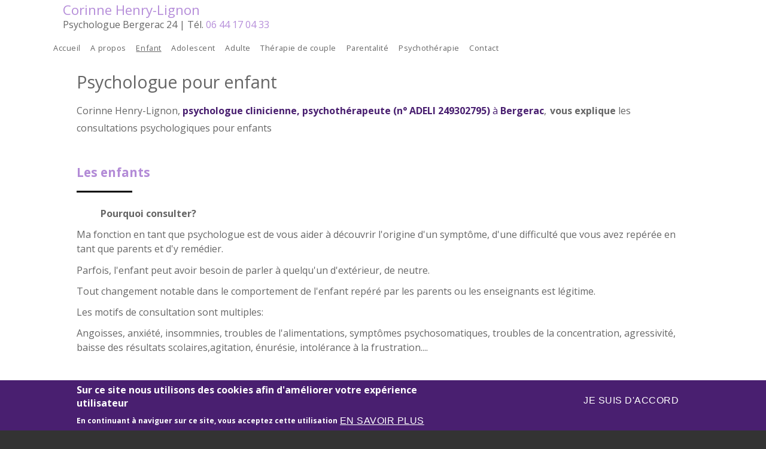

--- FILE ---
content_type: text/html; charset=utf-8
request_url: https://corinne-henry-lignon-psychologue.fr/content/psychologue-pour-enfant
body_size: 11189
content:

<!DOCTYPE html>
<html>
<head>
  <meta charset="utf-8" />
<meta name="viewport" content="width=device-width, initial-scale=1, maximum-scale=1, user-scalable=no" />
<link rel="shortcut icon" href="https://corinne-henry-lignon-psychologue.fr/sites/S_2JBAXIAX7FA2LF4C6UBTGGMXRA/files/favicon.ico" type="image/vnd.microsoft.icon" />
<meta name="description" content="Corinne Henry-Lignon, psychologue clinicienne, psychothérapeute (n° ADELI 249302795) à Bergerac, vous explique les consultations psychologiques pour enfants Les enfants Pourquoi consulter? Ma fonction en tant que psychologue est de vous aider à découvrir l&#039;origine d&#039;un symptôme, d&#039;une difficulté que vous avez repérée en tant que parents et d&#039;y remédier. Parfois, l&#039;enfant peut" />
<meta name="generator" content="Drupal 7 (https://www.drupal.org)" />
<link rel="canonical" href="https://corinne-henry-lignon-psychologue.fr/content/psychologue-pour-enfant" />
<link rel="shortlink" href="https://corinne-henry-lignon-psychologue.fr/node/18" />
<meta name="google-site-verification" content="ByxXkeGZ12D-5HZDethWEk9eO2bhlTbXbFer-fMC87U" />
    <meta name="MobileOptimized" content="width">
    <meta name="HandheldFriendly" content="true">
    <meta name="apple-mobile-web-app-capable" content="yes">
    <meta http-equiv="cleartype" content="on">
    <meta http-equiv="X-UA-Compatible" content="IE=edge, chrome=1">
    <title>Psychologue pour enfant Bergerac 24 | Corinne Henry-Lignon Psychologue Bergerac 24 - Tél. 06 44 17 04 33</title>
  <link rel="stylesheet" href="https://corinne-henry-lignon-psychologue.fr/sites/S_2JBAXIAX7FA2LF4C6UBTGGMXRA/files/css/css_rEI_5cK_B9hB4So2yZUtr5weuEV3heuAllCDE6XsIkI.css" media="all" />
<link rel="stylesheet" href="https://corinne-henry-lignon-psychologue.fr/sites/S_2JBAXIAX7FA2LF4C6UBTGGMXRA/files/css/css__LeQxW73LSYscb1O__H6f-j_jdAzhZBaesGL19KEB6U.css" media="all" />
<link rel="stylesheet" href="https://corinne-henry-lignon-psychologue.fr/sites/S_2JBAXIAX7FA2LF4C6UBTGGMXRA/files/css/css_DtA4aVBEGZFiXvMueSiiu5gyCv7L3wr2lCaTb8GTYcc.css" media="all" />
<link rel="stylesheet" href="https://corinne-henry-lignon-psychologue.fr/sites/S_2JBAXIAX7FA2LF4C6UBTGGMXRA/files/css/css_c-Tiz_GONaIdmfEuIGI1RXIVeF5dWsVNAIv4whQaU24.css" media="all" />
<link rel="stylesheet" href="//cdnjs.cloudflare.com/ajax/libs/font-awesome/4.3.0/css/font-awesome.min.css" media="all" />
<link rel="stylesheet" href="https://fonts.googleapis.com/css2?family=Cormorant+Garamond:ital,wght@0,400;0,700;1,400;1,700&amp;family=EB+Garamond:ital,wght@0,400;0,700;1,400;1,700&amp;family=IM+Fell+Double+Pica:ital@0;1&amp;family=Lora:ital,wght@0,400;0,700;1,400;1,700&amp;family=Montserrat:ital,wght@0,400;0,700;1,400;1,700&amp;family=Open+Sans:ital,wght@0,400;0,700;1,400;1,700&amp;family=Roboto:ital,wght@0,300;0,400;0,700;1,300;1,400;1,700&amp;family=Didact+Gothic&amp;display=swap" media="all" />
<style media="all">
<!--/*--><![CDATA[/*><!--*/
#sliding-popup.sliding-popup-bottom,#sliding-popup.sliding-popup-bottom .eu-cookie-withdraw-banner,.eu-cookie-withdraw-tab{background:#491f70;}#sliding-popup.sliding-popup-bottom.eu-cookie-withdraw-wrapper{background:transparent}#sliding-popup .popup-content #popup-text h1,#sliding-popup .popup-content #popup-text h2,#sliding-popup .popup-content #popup-text h3,#sliding-popup .popup-content #popup-text p,#sliding-popup label,#sliding-popup div,.eu-cookie-compliance-secondary-button,.eu-cookie-withdraw-tab{color:#fff !important;}.eu-cookie-withdraw-tab{border-color:#fff;}.eu-cookie-compliance-more-button{color:#fff !important;}

/*]]>*/-->
</style>
<link rel="stylesheet" href="https://corinne-henry-lignon-psychologue.fr/sites/S_2JBAXIAX7FA2LF4C6UBTGGMXRA/files/css/css_HGTVZFHY3It1IiQQlDW5Ttn_kUk4PfHGd3Z1OvA31HI.css" media="all" />
<style media="all">
<!--/*--><![CDATA[/*><!--*/
.site-name-show h1.site-name a:after{content:none}

/*]]>*/-->
</style>
<link rel="stylesheet" href="https://corinne-henry-lignon-psychologue.fr/sites/S_2JBAXIAX7FA2LF4C6UBTGGMXRA/files/css/css_CR_7gtoZLWUw3rEe003FPZDahV45GaP2ce8BBdGBkPI.css" media="all" />
<link rel="stylesheet" href="https://corinne-henry-lignon-psychologue.fr/sites/S_2JBAXIAX7FA2LF4C6UBTGGMXRA/files/css/css_bM8joWl4ijyUyfKHOi0QBszvjlWdB64g8k5saF7EGLw.css" media="screen" />
  <script src="//ajax.googleapis.com/ajax/libs/jquery/1.8.3/jquery.min.js"></script>
<script>
window.jQuery || document.write("<script src='/sites/all/modules/jquery_update/replace/jquery/1.8/jquery.min.js'>\x3C/script>")
</script>
<script src="https://corinne-henry-lignon-psychologue.fr/sites/S_2JBAXIAX7FA2LF4C6UBTGGMXRA/files/js/js_Hfha9RCTNm8mqMDLXriIsKGMaghzs4ZaqJPLj2esi7s.js"></script>
<script src="//ajax.googleapis.com/ajax/libs/jqueryui/1.10.2/jquery-ui.min.js"></script>
<script>
window.jQuery.ui || document.write("<script src='/sites/all/modules/jquery_update/replace/ui/ui/minified/jquery-ui.min.js'>\x3C/script>")
</script>
<script src="https://corinne-henry-lignon-psychologue.fr/sites/S_2JBAXIAX7FA2LF4C6UBTGGMXRA/files/js/js_TVTqjz8JHRb2KK9hlzuk0YsjzD013dKyYX_OTz-2VXU.js"></script>
<script src="https://corinne-henry-lignon-psychologue.fr/sites/S_2JBAXIAX7FA2LF4C6UBTGGMXRA/files/js/js_MaXRy1zVzcjkJjElO6WTJb4hvzv84KCblqNM5vz4CTU.js"></script>
<script src="https://corinne-henry-lignon-psychologue.fr/sites/S_2JBAXIAX7FA2LF4C6UBTGGMXRA/files/js/js_HAOddyty1BfSD16gotLhf41MxwxZ34z0z_zFqg0En2A.js"></script>
<script>

  Drupal.behaviors.stark2 = function (context) {
    $("#collapse-all-fieldsets").click( function () {
      $(".pseudo-fieldset-content").hide();
      $(".pseudo-fieldset").addClass("collapsed");
    });
    $("#open-all-fieldsets").click( function () {
      $(".pseudo-fieldset-content").show();
      $(".pseudo-fieldset").addClass("collapsed");
    });
    
    $(".collapsible .pseudo-fieldset-title").click( function () {
      var thisFieldset = $(this).parent();
      $(".pseudo-fieldset-content", thisFieldset).slideToggle();
      $(thisFieldset).toggleClass("collapsed");
    });
  };

</script>
<script>
jQuery(document).ready(function($) {

    var map;
    var myLatlng;
    var myZoom;
    var marker;

	});
</script>
<script>
jQuery(document).ready(function($) {

	if ($("#map-canvas").length) {

		myLatlng = new google.maps.LatLng(37.422114, -122.083856);
		myZoom = 13;

		function initialize() {

			var mapOptions = {
			zoom: myZoom,
			mapTypeId: google.maps.MapTypeId.ROADMAP,
			center: myLatlng,
            scrollwheel: false
			};

			map = new google.maps.Map(document.getElementById("map-canvas"),mapOptions);

			marker = new google.maps.Marker({
			map:map,
			draggable:true,
			position: myLatlng
			});

			google.maps.event.addDomListener(window, "resize", function() {
			map.setCenter(myLatlng);
			});

		}

		google.maps.event.addDomListener(window, "load", initialize);

	}

	});
</script>
<script>

	function hideMap(){
	jQuery("#map-anchor").html("<a href=\"javascript:showMap()\" class=\"map-toggle expand\">Show Map</a>");
	jQuery("#map-canvas").hide();
	}

	function showMap() {
	jQuery("#map-anchor").html("<a href=\"javascript:hideMap()\" class=\"map-toggle expand collapsed\">Hide Map </a>");
	jQuery("#map-canvas").show();
	google.maps.event.trigger(map, "resize");
	map.setCenter(myLatlng);
	map.setZoom(myZoom);
	}
	
</script>
<script src="https://corinne-henry-lignon-psychologue.fr/sites/S_2JBAXIAX7FA2LF4C6UBTGGMXRA/files/js/js_lQmgvqVvKJbB62LBUPc-lsAp4aCKuzvlWMlKwrjHp50.js"></script>
<script src="https://www.googletagmanager.com/gtag/js?id=UA-86136435-18"></script>
<script>
Drupal.googleanalytics = (typeof Drupal.googleanalytics !== "undefined") ? Drupal.googleanalytics : {};Drupal.googleanalytics.ga_disable = Drupal.googleanalytics.ga_disable || false;var DNT = (typeof navigator.doNotTrack !== "undefined" && (navigator.doNotTrack === "yes" || navigator.doNotTrack == 1)) || (typeof navigator.msDoNotTrack !== "undefined" && navigator.msDoNotTrack == 1) || (typeof window.doNotTrack !== "undefined" && window.doNotTrack == 1);Drupal.googleanalytics.ga_disable = Drupal.googleanalytics.ga_disable || (DNT && (typeof eccHasAgreed == "undefined" || !eccHasAgreed));if (!Drupal.googleanalytics.ga_disable) {window.dataLayer = window.dataLayer || [];function gtag(){dataLayer.push(arguments)};gtag("js", new Date());gtag("set", "developer_id.dMDhkMT", true);gtag("config", "UA-86136435-18", {"groups":"default","anonymize_ip":true}); }
</script>
<script src="https://corinne-henry-lignon-psychologue.fr/sites/S_2JBAXIAX7FA2LF4C6UBTGGMXRA/files/js/js_rXIf7kzYtMYLMFSz6v6RmpCfmMzQHIbWaNvQmIqYmyw.js"></script>
<script src="https://maps.googleapis.com/maps/api/js?v=3.exp&amp;sensor=false"></script>
<script>
jQuery.extend(Drupal.settings, {"basePath":"\/","pathPrefix":"","setHasJsCookie":0,"ajaxPageState":{"theme":"gratis","theme_token":"t9lQiPN5rc72fEUBG2pjEYw6Biyf7ZdzHH8QmrKIqTA","js":{"\/\/ajax.googleapis.com\/ajax\/libs\/jquery\/1.8.3\/jquery.min.js":1,"0":1,"misc\/jquery-extend-3.4.0.js":1,"misc\/jquery-html-prefilter-3.5.0-backport.js":1,"misc\/jquery.once.js":1,"misc\/drupal.js":1,"\/\/ajax.googleapis.com\/ajax\/libs\/jqueryui\/1.10.2\/jquery-ui.min.js":1,"1":1,"sites\/all\/modules\/eu_cookie_compliance\/js\/jquery.cookie-1.4.1.min.js":1,"sites\/all\/modules\/ds_themes_override\/themes\/gratis\/js\/script.js":1,"sites\/all\/libraries\/nivo-slider3\/jquery.nivo.slider.pack.js":1,"public:\/\/languages\/fr_SQSsi-03egE5LB_xuS14j1phy6D4eggws_xJvvECUbE.js":1,"2":1,"3":1,"4":1,"5":1,"sites\/all\/themes\/sunrise\/js\/plugins\/jquery.quicksand.js":1,"sites\/all\/themes\/sunrise\/js\/plugins\/quicksand_initialize.js":1,"sites\/all\/themes\/sunrise\/js\/plugins\/jquery.prettyPhoto.js":1,"sites\/all\/libraries\/colorbox\/jquery.colorbox-min.js":1,"sites\/all\/modules\/colorbox\/js\/colorbox.js":1,"sites\/all\/modules\/colorbox\/styles\/default\/colorbox_style.js":1,"sites\/all\/modules\/colorbox\/js\/colorbox_inline.js":1,"sites\/all\/modules\/google_analytics\/googleanalytics.js":1,"https:\/\/www.googletagmanager.com\/gtag\/js?id=UA-86136435-18":1,"6":1,"public:\/\/cpn\/page.js":1,"sites\/all\/themes\/gratis\/js-source\/site.js":1,"https:\/\/maps.googleapis.com\/maps\/api\/js?v=3.exp\u0026sensor=false":1,"7":1,"8":1,"sites\/all\/modules\/eu_cookie_compliance\/js\/eu_cookie_compliance.js":1,"9":1,"10":1,"11":1,"12":1,"13":1,"14":1,"15":1,"16":1},"css":{"modules\/system\/system.base.css":1,"modules\/system\/system.menus.css":1,"modules\/system\/system.messages.css":1,"modules\/system\/system.theme.css":1,"misc\/ui\/jquery.ui.core.css":1,"misc\/ui\/jquery.ui.theme.css":1,"modules\/field\/theme\/field.css":1,"modules\/node\/node.css":1,"modules\/user\/user.css":1,"sites\/all\/modules\/views\/css\/views.css":1,"sites\/all\/libraries\/nivo-slider3\/nivo-slider.css":1,"sites\/all\/themes\/sunrise\/css\/plugins\/prettyPhoto.css":1,"sites\/all\/modules\/colorbox\/styles\/default\/colorbox_style.css":1,"sites\/all\/modules\/ctools\/css\/ctools.css":1,"sites\/all\/modules\/eu_cookie_compliance\/css\/eu_cookie_compliance.css":1,"\/\/cdnjs.cloudflare.com\/ajax\/libs\/font-awesome\/4.3.0\/css\/font-awesome.min.css":1,"https:\/\/fonts.googleapis.com\/css2?family=Cormorant+Garamond:ital,wght@0,400;0,700;1,400;1,700\u0026family=EB+Garamond:ital,wght@0,400;0,700;1,400;1,700\u0026family=IM+Fell+Double+Pica:ital@0;1\u0026family=Lora:ital,wght@0,400;0,700;1,400;1,700\u0026family=Montserrat:ital,wght@0,400;0,700;1,400;1,700\u0026family=Open+Sans:ital,wght@0,400;0,700;1,400;1,700\u0026family=Roboto:ital,wght@0,300;0,400;0,700;1,300;1,400;1,700\u0026family=Didact+Gothic\u0026display=swap":1,"0":1,"sites\/all\/themes\/gratis\/css\/normalize.css":1,"sites\/all\/themes\/gratis\/css\/color-palettes.css":1,"sites\/all\/themes\/gratis\/css\/core.css":1,"sites\/all\/themes\/gratis\/css\/styles.css":1,"sites\/all\/themes\/gratis\/system.theme.css":1,"sites\/all\/themes\/gratis\/system.theme-rtl.css":1,"sites\/all\/themes\/gratis\/system.menus.css":1,"sites\/all\/themes\/gratis\/system.menus-rtl.css":1,"sites\/all\/modules\/ds_themes_override\/themes\/all\/css\/style.css":1,"sites\/all\/modules\/ds_themes_override\/themes\/gratis\/css\/style.css":1,"1":1,"cpn_type":1,"public:\/\/gratis\/gratis_bg_full_image.css":1}},"colorbox":{"opacity":"0.85","current":"{current} sur {total}","previous":"\u00ab Pr\u00e9c.","next":"Suivant \u00bb","close":"Fermer","maxWidth":"98%","maxHeight":"98%","fixed":true,"mobiledetect":false,"mobiledevicewidth":"480px","file_public_path":"\/sites\/S_2JBAXIAX7FA2LF4C6UBTGGMXRA\/files","specificPagesDefaultValue":"admin*\nimagebrowser*\nimg_assist*\nimce*\nnode\/add\/*\nnode\/*\/edit\nprint\/*\nprintpdf\/*\nsystem\/ajax\nsystem\/ajax\/*"},"jcarousel":{"ajaxPath":"\/jcarousel\/ajax\/views"},"eu_cookie_compliance":{"popup_enabled":1,"popup_agreed_enabled":0,"popup_hide_agreed":0,"popup_clicking_confirmation":false,"popup_scrolling_confirmation":false,"popup_html_info":"\u003Cdiv class=\u0022eu-cookie-compliance-banner eu-cookie-compliance-banner-info eu-cookie-compliance-banner--opt-in\u0022\u003E\n  \u003Cdiv class=\u0022popup-content info\u0022\u003E\n    \u003Cdiv id=\u0022popup-text\u0022\u003E\n      \u003Ch2\u003ESur ce site nous utilisons des cookies afin d\u0027am\u00e9liorer votre exp\u00e9rience utilisateur\u003C\/h2\u003E\u003Cp\u003EEn continuant \u00e0 naviguer sur ce site, vous acceptez cette utilisation\u003C\/p\u003E              \u003Cbutton type=\u0022button\u0022 class=\u0022find-more-button eu-cookie-compliance-more-button\u0022\u003EEn savoir plus\u003C\/button\u003E\n          \u003C\/div\u003E\n    \n    \u003Cdiv id=\u0022popup-buttons\u0022 class=\u0022\u0022\u003E\n      \u003Cbutton type=\u0022button\u0022 class=\u0022agree-button eu-cookie-compliance-secondary-button\u0022\u003EJe suis d\u0027accord\u003C\/button\u003E\n          \u003C\/div\u003E\n  \u003C\/div\u003E\n\u003C\/div\u003E","use_mobile_message":false,"mobile_popup_html_info":"\u003Cdiv class=\u0022eu-cookie-compliance-banner eu-cookie-compliance-banner-info eu-cookie-compliance-banner--opt-in\u0022\u003E\n  \u003Cdiv class=\u0022popup-content info\u0022\u003E\n    \u003Cdiv id=\u0022popup-text\u0022\u003E\n      \u003Ch2\u003EWe use cookies on this site to enhance your user experience\u003C\/h2\u003E\u003Cp\u003EBy tapping the Accept button, you agree to us doing so.\u003C\/p\u003E              \u003Cbutton type=\u0022button\u0022 class=\u0022find-more-button eu-cookie-compliance-more-button\u0022\u003EEn savoir plus\u003C\/button\u003E\n          \u003C\/div\u003E\n    \n    \u003Cdiv id=\u0022popup-buttons\u0022 class=\u0022\u0022\u003E\n      \u003Cbutton type=\u0022button\u0022 class=\u0022agree-button eu-cookie-compliance-secondary-button\u0022\u003EJe suis d\u0027accord\u003C\/button\u003E\n          \u003C\/div\u003E\n  \u003C\/div\u003E\n\u003C\/div\u003E\n","mobile_breakpoint":"768","popup_html_agreed":"\u003Cdiv\u003E\n  \u003Cdiv class=\u0022popup-content agreed\u0022\u003E\n    \u003Cdiv id=\u0022popup-text\u0022\u003E\n      \u003Ch2\u003EThank you for accepting cookies\u003C\/h2\u003E\u003Cp\u003EYou can now hide this message or find out more about cookies.\u003C\/p\u003E    \u003C\/div\u003E\n    \u003Cdiv id=\u0022popup-buttons\u0022\u003E\n      \u003Cbutton type=\u0022button\u0022 class=\u0022hide-popup-button eu-cookie-compliance-hide-button\u0022\u003EHide\u003C\/button\u003E\n              \u003Cbutton type=\u0022button\u0022 class=\u0022find-more-button eu-cookie-compliance-more-button-thank-you\u0022 \u003EMore info\u003C\/button\u003E\n          \u003C\/div\u003E\n  \u003C\/div\u003E\n\u003C\/div\u003E","popup_use_bare_css":false,"popup_height":"auto","popup_width":"100%","popup_delay":1000,"popup_link":"\/content\/mentions-l%C3%A9gales-corinne-henry-lignon-psychologue-%C3%A0-bergerac-24","popup_link_new_window":1,"popup_position":null,"fixed_top_position":1,"popup_language":"fr","store_consent":false,"better_support_for_screen_readers":0,"reload_page":0,"domain":"","domain_all_sites":0,"popup_eu_only_js":0,"cookie_lifetime":"100","cookie_session":false,"disagree_do_not_show_popup":0,"method":"opt_in","whitelisted_cookies":"","withdraw_markup":"\u003Cbutton type=\u0022button\u0022 class=\u0022eu-cookie-withdraw-tab\u0022\u003E\u2191\u003C\/button\u003E\n\u003Cdiv class=\u0022eu-cookie-withdraw-banner\u0022\u003E\n  \u003Cdiv class=\u0022popup-content info\u0022\u003E\n    \u003Cdiv id=\u0022popup-text\u0022\u003E\n      \u003Ch2\u003ESur ce site nous utilisons des cookies afin d\u0027am\u00e9liorer votre exp\u00e9rience utilisateur\u003C\/h2\u003E\u003Cp\u003EVous avez donn\u00e9 votre accord pour l\u0027utilisation des ces cookies\u003C\/p\u003E    \u003C\/div\u003E\n    \u003Cdiv id=\u0022popup-buttons\u0022\u003E\n      \u003Cbutton type=\u0022button\u0022 class=\u0022eu-cookie-withdraw-button\u0022\u003EJe ne suis plus d\u0027accord\u003C\/button\u003E\n    \u003C\/div\u003E\n  \u003C\/div\u003E\n\u003C\/div\u003E\n","withdraw_enabled":1,"withdraw_button_on_info_popup":0,"cookie_categories":[],"enable_save_preferences_button":1,"fix_first_cookie_category":1,"select_all_categories_by_default":0},"googleanalytics":{"account":["UA-86136435-18"],"trackOutbound":1,"trackMailto":1,"trackDownload":1,"trackDownloadExtensions":"7z|aac|arc|arj|asf|asx|avi|bin|csv|doc(x|m)?|dot(x|m)?|exe|flv|gif|gz|gzip|hqx|jar|jpe?g|js|mp(2|3|4|e?g)|mov(ie)?|msi|msp|pdf|phps|png|ppt(x|m)?|pot(x|m)?|pps(x|m)?|ppam|sld(x|m)?|thmx|qtm?|ra(m|r)?|sea|sit|tar|tgz|torrent|txt|wav|wma|wmv|wpd|xls(x|m|b)?|xlt(x|m)|xlam|xml|z|zip","trackColorbox":1}});
</script>
    <!--[if lt IE 9]>
  <script src="//html5shiv.googlecode.com/svn/trunk/html5.js"></script>
    <![endif]-->
</head>
<body class="html not-front not-logged-in no-sidebars page-node page-node- page-node-18 node-type-page preface-one postscript-one footer-one site-name-show site-slogan-show site-slogan-not-empty color-palette-purple light-header heading-typeface-opensans body-typeface-opensans multiline-header-layout is-node themebg-light default-layout bg_full_image no_tint alt-size" >
  <div id="skip-link">
    <a href="#main-content" class="element-invisible element-focusable">Aller au contenu principal</a>
  </div>
    
  <div class="l-page-wrapper">
    <div class="l-page">

      <!-- top links-->
            <!-- //top links-->
      <!-- fhm -->
      <div class="l-header-menu-wrapper">      <!-- header -->
      <div id="header-bar" class="l-header-wrapper" role="banner">
        <header class="l-header l-setwidth" >

          
                    <div class="l-branding">

                                  <h1 class="site-name">
                    <a href="/">
                      Corinne Henry-Lignon</a>
                  </h1>
              
                                      <h3 class="site-slogan">Psychologue Bergerac 24 | Tél.&nbsp;<a href="tel:+33644170433">06&nbsp;44&nbsp;17&nbsp;04&nbsp;33</a></h3>
                
          </div><!--//branding-->
            
        </header>
      </div><!-- // l-header -wrapper-->

      <div id="menu-wrapper" class="l-menu-wrapper main-menu" role="navigation">
        <div class="l-setwidth" >

                      <a id="off-canvas-left-show" href="#off-canvas" class="l-off-canvas-show l-off-canvas-show--left">Show Navigation</a>
            <div id="off-canvas-left" class="l-off-canvas l-off-canvas--left">
              <a id="off-canvas-left-hide" href="#" class="l-off-canvas-hide l-off-canvas-hide--left">Hide Navigation</a>

              <div class="main-menu-wrapper">

                <ul class="menu primary"><li class="first leaf menu-223 gratis_menu_element_accueil level-1"><a href="/" class="alink menu-223 gratis_menu_element_accueil">Accueil</a></li>
<li class="leaf menu-1215 gratis_menu_element_apropos level-1"><a href="/content/propos-de-votre-psychologue" class="alink menu-1215 gratis_menu_element_apropos">A propos</a></li>
<li class="leaf active-trail menu-1216 gratis_menu_element_enfant level-1"><a href="/content/psychologue-pour-enfant" class="active-trail alink menu-1216 gratis_menu_element_enfant active">Enfant</a></li>
<li class="leaf menu-436 gratis_menu_element_adolescent level-1"><a href="/content/psychologue-adolescents-enfants" class="alink menu-436 gratis_menu_element_adolescent">Adolescent</a></li>
<li class="leaf menu-1247 gratis_menu_element_adulte level-1"><a href="/content/psychologue-adulte" class="alink menu-1247 gratis_menu_element_adulte">Adulte</a></li>
<li class="leaf menu-426 gratis_menu_element_thrapiedecouple level-1"><a href="/therapie-de-couple-bergerac-dordogne-24" class="alink menu-426 gratis_menu_element_thrapiedecouple">Thérapie de couple</a></li>
<li class="leaf menu-1217 gratis_menu_element_parentalit level-1"><a href="/parentalite" class="alink menu-1217 gratis_menu_element_parentalit">Parentalité</a></li>
<li class="leaf menu-1218 gratis_menu_element_psychothrapie level-1"><a href="/content/psychoth%C3%A9rapie" class="alink menu-1218 gratis_menu_element_psychothrapie">Psychothérapie</a></li>
<li class="last leaf menu-427 gratis_menu_element_contact level-1"><a href="/content/renseignements-pratiques-au-cabinet-de-bergerac" title="Cabinet de Psychologue, psychothérapeute." class="alink menu-427 gratis_menu_element_contact">Contact</a></li>
</ul>              </div>
            </div><!-- // off-canvas-left -->
                    <!-- //main menu -->

          <!-- for third party menu systems or modules-->
          
        </div>
      </div>
            </div>
<div class="l-content-wrap">

  
      
      <!-- preface -->
      
      <div class="main" >
        <div class="l-main l-setwidth" role="main" >

          <div class="l-content">
            <a id="main-content"></a>
                                      <h1>Psychologue pour enfant</h1>
                                                                                    


  <div class="region region-content">
    <div id="block-system-main" class="block block-system content">

      
  
  <article id="node-18" class="node node--page node--full node--page--full clearfix"
     about="/content/psychologue-pour-enfant" typeof="foaf:Document" role="article">
      <header>
                  <span property="dc:title" content="Psychologue pour enfant" class="rdf-meta element-hidden"></span>    </header>
  
  
  <div class="node-content">
    <div class="field field-name-body field-type-text-with-summary field-label-hidden"><div class="field-items"><div class="field-item even" property="content:encoded"><h2><span style="font-size:16px;">Corinne Henry-Lignon, <a href="/content/renseignements-pratiques-au-cabinet-de-bergerac"><b>psychologue clinicienne, psychothérapeute (n° ADELI 249302795)</b> à <b>Bergerac</b></a>,</span><b> <span style="font-size:16px;">vous explique</span></b><span style="font-size:16px;"> les consultations psychologiques pour enfants</span></h2>

<p> </p>

<h5><span style="color:#b38bd7;"><strong>Les enfants</strong></span><br />
	<img alt="" class="image-photo_reduite" height="25" src="/sites/S_2JBAXIAX7FA2LF4C6UBTGGMXRA/files/styles/photo_reduite/public/1/Untitled_0.PNG?itok=vLK7fXEt" width="100" /></h5>

<p style="margin-left: 40px;"><strong>Pourquoi consulter?</strong></p>

<p>Ma fonction en tant que psychologue est de vous aider à découvrir l'origine d'un symptôme, d'une difficulté que vous avez repérée en tant que parents et d'y remédier.</p>

<p>Parfois, l'enfant peut avoir besoin de parler à quelqu'un d'extérieur, de neutre.</p>

<p>Tout changement notable dans le comportement de l'enfant repéré par les parents ou les enseignants est légitime.</p>

<p>Les motifs de consultation sont multiples:</p>

<p>Angoisses, anxiété, insommnies, troubles de l'alimentations, symptômes psychosomatiques, troubles de la concentration, agressivité, baisse des résultats scolaires,agitation, énurésie, intolérance à la frustration....</p>

<p> </p>

<p style="margin-left: 40px;"><strong>Comment se déroulent les consultations?</strong></p>

<p>Lors du premier entretien, je reçois les parents avec l'enfant.</p>

<p>Nous abordons les raisons de la démarche de consultation et ce que vous attendez de moi. Je peux vous poser des questions pour comprendre dans quel environnement l'enfant vit, ses difficultés, son histoire ....</p>

<p>A l'issue de cette première rencontre, je peux vous proposer de revoir l'enfant seul, avec son accord.</p>

<p>A travers le jeu, le modelage, le dessin, l'enfant va exprimer sa façon de ressentir les choses et ce qui lui pose problème.</p>

<p>Je suis amenée fréquemment à avoir des échanges avec les parents , tout en respectant la confidentialité des séances, afin de les aider à comprendre et à aider leur enfant au mieux.</p>

<p> </p>
</div></div></div>  </div>

    </article>

</div>
  </div>
                      </div>

                            </div>

      </div>

      

      <footer id="footer" role="footer" class="l-footer-wrapper">
        <div class="l-setwidth l-footer" >

          <!--footer -->
                      <div class="footer">
              


  <div class="region region-footer-first">
    <div id="block-block-1" class="block block-block ds_footer content">

      
  <div style="text-align: center;"><a href="/content/honoraires">Honoraires</a> - <a href="/content/mentions-l%C3%A9gales-corinne-henry-lignon-psychologue-%C3%A0-bergerac-24">Mentions légales</a> - Le site du cabinet a été réalisé par <a href="http://www.psy-site.fr" target="_blank"> www.psy-site.fr</a></div>

</div>
  </div>
            </div>
          
          
          
        </div>
      </footer>

</div>

    </div>
    <a href="#" class="scrolltop">Scroll to the top</a>
  </div>
  <script>
window.goatcounter = {endpoint: 'https://2jbaxiax7fa2lf4c6ubtggmxra.visit-counter.site/count'}
  // GoatCounter: https://www.goatcounter.com
  // This file (and *only* this file) is released under the ISC license:
  // https://opensource.org/licenses/ISC
  ;(function() {
    'use strict';
  
    if (window.goatcounter && window.goatcounter.vars)  // Compatibility with very old version; do not use.
      window.goatcounter = window.goatcounter.vars
    else
      window.goatcounter = window.goatcounter || {}
  
    // Load settings from data-goatcounter-settings.
    var s = document.querySelector('script[data-goatcounter]')
    if (s && s.dataset.goatcounterSettings) {
      try         { var set = JSON.parse(s.dataset.goatcounterSettings) }
      catch (err) { console.error('invalid JSON in data-goatcounter-settings: ' + err) }
      for (var k in set)
        if (['no_onload', 'no_events', 'allow_local', 'allow_frame', 'path', 'title', 'referrer', 'event'].indexOf(k) > -1)
          window.goatcounter[k] = set[k]
    }
  
    var enc = encodeURIComponent
  
    // Get all data we're going to send off to the counter endpoint.
    var get_data = function(vars) {
      var data = {
        p: (vars.path     === undefined ? goatcounter.path     : vars.path),
        r: (vars.referrer === undefined ? goatcounter.referrer : vars.referrer),
        t: (vars.title    === undefined ? goatcounter.title    : vars.title),
        e: !!(vars.event || goatcounter.event),
        s: [window.screen.width, window.screen.height, (window.devicePixelRatio || 1)],
        b: is_bot(),
        q: location.search,
      }
  
      var rcb, pcb, tcb  // Save callbacks to apply later.
      if (typeof(data.r) === 'function') rcb = data.r
      if (typeof(data.t) === 'function') tcb = data.t
      if (typeof(data.p) === 'function') pcb = data.p
  
      if (is_empty(data.r)) data.r = document.referrer
      if (is_empty(data.t)) data.t = document.title
      if (is_empty(data.p)) data.p = get_path()
  
      if (rcb) data.r = rcb(data.r)
      if (tcb) data.t = tcb(data.t)
      if (pcb) data.p = pcb(data.p)
      return data
    }
  
    // Check if a value is "empty" for the purpose of get_data().
    var is_empty = function(v) { return v === null || v === undefined || typeof(v) === 'function' }
  
    // See if this looks like a bot; there is some additional filtering on the
    // backend, but these properties can't be fetched from there.
    var is_bot = function() {
      // Headless browsers are probably a bot.
      var w = window, d = document
      if (w.callPhantom || w._phantom || w.phantom)
        return 150
      if (w.__nightmare)
        return 151
      if (d.__selenium_unwrapped || d.__webdriver_evaluate || d.__driver_evaluate)
        return 152
      if (navigator.webdriver)
        return 153
      return 0
    }
  
    // Object to urlencoded string, starting with a ?.
    var urlencode = function(obj) {
      var p = []
      for (var k in obj)
        if (obj[k] !== '' && obj[k] !== null && obj[k] !== undefined && obj[k] !== false)
          p.push(enc(k) + '=' + enc(obj[k]))
      return '?' + p.join('&')
    }
  
    // Show a warning in the console.
    var warn = function(msg) {
      if (console && 'warn' in console)
        console.warn('goatcounter: ' + msg)
    }
  
    // Get the endpoint to send requests to.
    var get_endpoint = function() {
      var s = document.querySelector('script[data-goatcounter]')
      if (s && s.dataset.goatcounter)
        return s.dataset.goatcounter
      return (goatcounter.endpoint || window.counter)  // counter is for compat; don't use.
    }
  
    // Get current path.
    var get_path = function() {
      var loc = location,
        c = document.querySelector('link[rel="canonical"][href]')
      if (c) {  // May be relative or point to different domain.
        var a = document.createElement('a')
        a.href = c.href
        if (a.hostname.replace(/^www\./, '') === location.hostname.replace(/^www\./, ''))
          loc = a
      }
      return (loc.pathname + loc.search) || '/'
    }
  
    // Run function after DOM is loaded.
    var on_load = function(f) {
      if (document.body === null)
        document.addEventListener('DOMContentLoaded', function() { f() }, false)
      else
        f()
    }
  
    // Filter some requests that we (probably) don't want to count.
    goatcounter.filter = function() {
      if ('visibilityState' in document && document.visibilityState === 'prerender')
        return 'visibilityState'
      if (!goatcounter.allow_frame && location !== parent.location)
        return 'frame'
      if (!goatcounter.allow_local && location.hostname.match(/(localhost$|^127\.|^10\.|^172\.(1[6-9]|2[0-9]|3[0-1])\.|^192\.168\.|^0\.0\.0\.0$)/))
        return 'localhost'
      if (!goatcounter.allow_local && location.protocol === 'file:')
        return 'localfile'
      if (localStorage && localStorage.getItem('skipgc') === 't')
        return 'disabled with #toggle-goatcounter'
      return false
    }
  
    // Get URL to send to GoatCounter.
    window.goatcounter.url = function(vars) {
      var data = get_data(vars || {})
      if (data.p === null)  // null from user callback.
        return
      data.rnd = Math.random().toString(36).substr(2, 5)  // Browsers don't always listen to Cache-Control.
  
      var endpoint = get_endpoint()
      if (!endpoint)
        return warn('no endpoint found')
  
      return endpoint + urlencode(data)
    }
  
    // Count a hit.
    window.goatcounter.count = function(vars) {
      var f = goatcounter.filter()
      if (f)
        return warn('not counting because of: ' + f)
  
      var url = goatcounter.url(vars)
      if (!url)
        return warn('not counting because path callback returned null')
  
      var img = document.createElement('img')
      img.src = url
      img.style.position = 'absolute'  // Affect layout less.
      img.style.bottom = '0px'
      img.style.width = '1px'
      img.style.height = '1px'
      img.loading = 'eager'
      img.setAttribute('alt', '')
      img.setAttribute('aria-hidden', 'true')
  
      var rm = function() { if (img && img.parentNode) img.parentNode.removeChild(img) }
      img.addEventListener('load', rm, false)
      document.body.appendChild(img)
    }
  
    // Get a query parameter.
    window.goatcounter.get_query = function(name) {
      var s = location.search.substr(1).split('&')
      for (var i = 0; i < s.length; i++)
        if (s[i].toLowerCase().indexOf(name.toLowerCase() + '=') === 0)
          return s[i].substr(name.length + 1)
    }
  
    // Track click events.
    window.goatcounter.bind_events = function() {
      if (!document.querySelectorAll)  // Just in case someone uses an ancient browser.
        return
  
      var send = function(elem) {
        return function() {
          goatcounter.count({
            event:    true,
            path:     (elem.dataset.goatcounterClick || elem.name || elem.id || ''),
            title:    (elem.dataset.goatcounterTitle || elem.title || (elem.innerHTML || '').substr(0, 200) || ''),
            referrer: (elem.dataset.goatcounterReferrer || elem.dataset.goatcounterReferral || ''),
          })
        }
      }
  
      Array.prototype.slice.call(document.querySelectorAll("*[data-goatcounter-click]")).forEach(function(elem) {
        if (elem.dataset.goatcounterBound)
          return
        var f = send(elem)
        elem.addEventListener('click', f, false)
        elem.addEventListener('auxclick', f, false)  // Middle click.
        elem.dataset.goatcounterBound = 'true'
      })
    }
  
    // Add a "visitor counter" frame or image.
    window.goatcounter.visit_count = function(opt) {
      on_load(function() {
        opt        = opt        || {}
        opt.type   = opt.type   || 'html'
        opt.append = opt.append || 'body'
        opt.path   = opt.path   || get_path()
        opt.attr   = opt.attr   || {width: '200', height: (opt.no_branding ? '60' : '80')}
  
        opt.attr['src'] = get_endpoint() + 'er/' + enc(opt.path) + '.' + enc(opt.type) + '?'
        if (opt.no_branding) opt.attr['src'] += '&no_branding=1'
        if (opt.style)       opt.attr['src'] += '&style=' + enc(opt.style)
        if (opt.start)       opt.attr['src'] += '&start=' + enc(opt.start)
        if (opt.end)         opt.attr['src'] += '&end='   + enc(opt.end)
  
        var tag = {png: 'img', svg: 'img', html: 'iframe'}[opt.type]
        if (!tag)
          return warn('visit_count: unknown type: ' + opt.type)
  
        if (opt.type === 'html') {
          opt.attr['frameborder'] = '0'
          opt.attr['scrolling']   = 'no'
        }
  
        var d = document.createElement(tag)
        for (var k in opt.attr)
          d.setAttribute(k, opt.attr[k])
  
        var p = document.querySelector(opt.append)
        if (!p)
          return warn('visit_count: append not found: ' + opt.append)
        p.appendChild(d)
      })
    }
  
    // Make it easy to skip your own views.
    if (location.hash === '#toggle-goatcounter') {
      if (localStorage.getItem('skipgc') === 't') {
        localStorage.removeItem('skipgc', 't')
        alert('GoatCounter tracking is now ENABLED in this browser.')
      }
      else {
        localStorage.setItem('skipgc', 't')
        alert('GoatCounter tracking is now DISABLED in this browser until ' + location + ' is loaded again.')
      }
    }
  
    if (!goatcounter.no_onload)
      on_load(function() {
        // 1. Page is visible, count request.
        // 2. Page is not yet visible; wait until it switches to 'visible' and count.
        // See #487
        if (!('visibilityState' in document) || document.visibilityState === 'visible')
          goatcounter.count()
        else {
          var f = function(e) {
            if (document.visibilityState !== 'visible')
              return
            document.removeEventListener('visibilitychange', f)
            goatcounter.count()
          }
          document.addEventListener('visibilitychange', f)
        }
  
        if (!goatcounter.no_events)
          goatcounter.bind_events()
      })
  })();
  var gcLinks = document.querySelectorAll('a[href^="tel:"], a[href^="https:"]');
  for (var i = 0; i < gcLinks.length; i++) {
    gcLinks[i].addEventListener('click', function(event) {
      window.goatcounter.count({
        path:  event.currentTarget.getAttribute('href'),
        title: event.currentTarget.innerText,
        event: true,
      });
    });
  }

</script>
<script>
var eu_cookie_compliance_cookie_name = "";
</script>
<script src="https://corinne-henry-lignon-psychologue.fr/sites/S_2JBAXIAX7FA2LF4C6UBTGGMXRA/files/js/js_Llgek5Zasqh0wiimoKH-uIdmSIEO0i9Cbi7UdXEdRgw.js"></script>
<script>

			jQuery("a[data-rel^=prettyPhoto], a.prettyPhoto, a[rel^=prettyPhoto]").prettyPhoto({
			    overlay_gallery: false,
			    theme: "pp_default",
			});
</script>
</body>
</html>


--- FILE ---
content_type: text/css
request_url: https://corinne-henry-lignon-psychologue.fr/sites/S_2JBAXIAX7FA2LF4C6UBTGGMXRA/files/css/css_bM8joWl4ijyUyfKHOi0QBszvjlWdB64g8k5saF7EGLw.css
body_size: 14
content:
.box-layout.bg_full_image{background-image:url(/sites/S_2JBAXIAX7FA2LF4C6UBTGGMXRA/files/1/violet2.jpg);}
